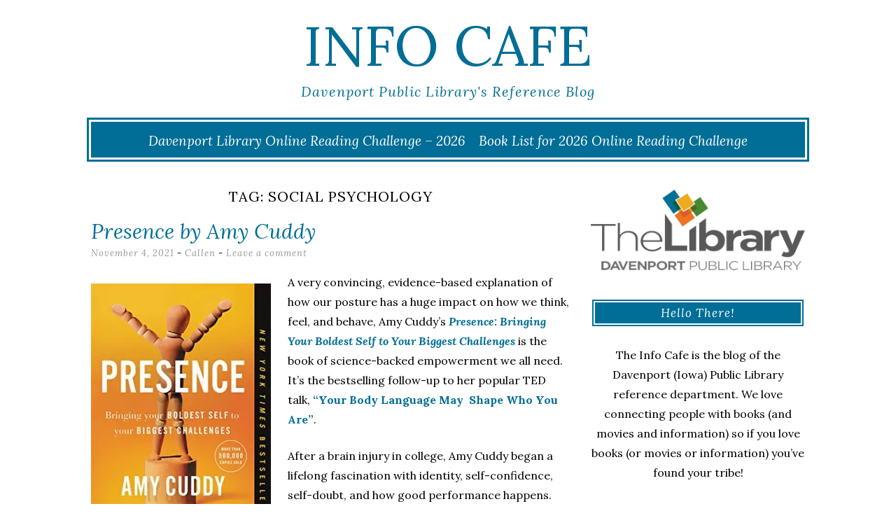

--- FILE ---
content_type: text/html; charset=UTF-8
request_url: https://blogs.davenportlibrary.com/reference/tag/social-psychology/
body_size: 15716
content:
<!DOCTYPE html>
<html lang="en-US">
<head>
	<meta charset="UTF-8">
	<meta name="viewport" content="width=device-width, initial-scale=1">
	<link rel="profile" href="http://gmpg.org/xfn/11">
	<link rel="pingback" href="https://blogs.davenportlibrary.com/reference/xmlrpc.php">
	<title>social psychology &#8211; Info Cafe</title>
<meta name='robots' content='max-image-preview:large' />
<link rel='dns-prefetch' href='//stats.wp.com' />
<link rel='dns-prefetch' href='//fonts.googleapis.com' />
<link rel='dns-prefetch' href='//v0.wordpress.com' />
<link rel='preconnect' href='//c0.wp.com' />
<link rel='preconnect' href='//i0.wp.com' />
<link rel="alternate" type="application/rss+xml" title="Info Cafe &raquo; Feed" href="https://blogs.davenportlibrary.com/reference/feed/" />
<link rel="alternate" type="application/rss+xml" title="Info Cafe &raquo; Comments Feed" href="https://blogs.davenportlibrary.com/reference/comments/feed/" />
<link rel="alternate" type="application/rss+xml" title="Info Cafe &raquo; social psychology Tag Feed" href="https://blogs.davenportlibrary.com/reference/tag/social-psychology/feed/" />
<style id='wp-img-auto-sizes-contain-inline-css' type='text/css'>
img:is([sizes=auto i],[sizes^="auto," i]){contain-intrinsic-size:3000px 1500px}
/*# sourceURL=wp-img-auto-sizes-contain-inline-css */
</style>
<style id='wp-emoji-styles-inline-css' type='text/css'>

	img.wp-smiley, img.emoji {
		display: inline !important;
		border: none !important;
		box-shadow: none !important;
		height: 1em !important;
		width: 1em !important;
		margin: 0 0.07em !important;
		vertical-align: -0.1em !important;
		background: none !important;
		padding: 0 !important;
	}
/*# sourceURL=wp-emoji-styles-inline-css */
</style>
<style id='wp-block-library-inline-css' type='text/css'>
:root{--wp-block-synced-color:#7a00df;--wp-block-synced-color--rgb:122,0,223;--wp-bound-block-color:var(--wp-block-synced-color);--wp-editor-canvas-background:#ddd;--wp-admin-theme-color:#007cba;--wp-admin-theme-color--rgb:0,124,186;--wp-admin-theme-color-darker-10:#006ba1;--wp-admin-theme-color-darker-10--rgb:0,107,160.5;--wp-admin-theme-color-darker-20:#005a87;--wp-admin-theme-color-darker-20--rgb:0,90,135;--wp-admin-border-width-focus:2px}@media (min-resolution:192dpi){:root{--wp-admin-border-width-focus:1.5px}}.wp-element-button{cursor:pointer}:root .has-very-light-gray-background-color{background-color:#eee}:root .has-very-dark-gray-background-color{background-color:#313131}:root .has-very-light-gray-color{color:#eee}:root .has-very-dark-gray-color{color:#313131}:root .has-vivid-green-cyan-to-vivid-cyan-blue-gradient-background{background:linear-gradient(135deg,#00d084,#0693e3)}:root .has-purple-crush-gradient-background{background:linear-gradient(135deg,#34e2e4,#4721fb 50%,#ab1dfe)}:root .has-hazy-dawn-gradient-background{background:linear-gradient(135deg,#faaca8,#dad0ec)}:root .has-subdued-olive-gradient-background{background:linear-gradient(135deg,#fafae1,#67a671)}:root .has-atomic-cream-gradient-background{background:linear-gradient(135deg,#fdd79a,#004a59)}:root .has-nightshade-gradient-background{background:linear-gradient(135deg,#330968,#31cdcf)}:root .has-midnight-gradient-background{background:linear-gradient(135deg,#020381,#2874fc)}:root{--wp--preset--font-size--normal:16px;--wp--preset--font-size--huge:42px}.has-regular-font-size{font-size:1em}.has-larger-font-size{font-size:2.625em}.has-normal-font-size{font-size:var(--wp--preset--font-size--normal)}.has-huge-font-size{font-size:var(--wp--preset--font-size--huge)}.has-text-align-center{text-align:center}.has-text-align-left{text-align:left}.has-text-align-right{text-align:right}.has-fit-text{white-space:nowrap!important}#end-resizable-editor-section{display:none}.aligncenter{clear:both}.items-justified-left{justify-content:flex-start}.items-justified-center{justify-content:center}.items-justified-right{justify-content:flex-end}.items-justified-space-between{justify-content:space-between}.screen-reader-text{border:0;clip-path:inset(50%);height:1px;margin:-1px;overflow:hidden;padding:0;position:absolute;width:1px;word-wrap:normal!important}.screen-reader-text:focus{background-color:#ddd;clip-path:none;color:#444;display:block;font-size:1em;height:auto;left:5px;line-height:normal;padding:15px 23px 14px;text-decoration:none;top:5px;width:auto;z-index:100000}html :where(.has-border-color){border-style:solid}html :where([style*=border-top-color]){border-top-style:solid}html :where([style*=border-right-color]){border-right-style:solid}html :where([style*=border-bottom-color]){border-bottom-style:solid}html :where([style*=border-left-color]){border-left-style:solid}html :where([style*=border-width]){border-style:solid}html :where([style*=border-top-width]){border-top-style:solid}html :where([style*=border-right-width]){border-right-style:solid}html :where([style*=border-bottom-width]){border-bottom-style:solid}html :where([style*=border-left-width]){border-left-style:solid}html :where(img[class*=wp-image-]){height:auto;max-width:100%}:where(figure){margin:0 0 1em}html :where(.is-position-sticky){--wp-admin--admin-bar--position-offset:var(--wp-admin--admin-bar--height,0px)}@media screen and (max-width:600px){html :where(.is-position-sticky){--wp-admin--admin-bar--position-offset:0px}}

/*# sourceURL=wp-block-library-inline-css */
</style><style id='global-styles-inline-css' type='text/css'>
:root{--wp--preset--aspect-ratio--square: 1;--wp--preset--aspect-ratio--4-3: 4/3;--wp--preset--aspect-ratio--3-4: 3/4;--wp--preset--aspect-ratio--3-2: 3/2;--wp--preset--aspect-ratio--2-3: 2/3;--wp--preset--aspect-ratio--16-9: 16/9;--wp--preset--aspect-ratio--9-16: 9/16;--wp--preset--color--black: #000000;--wp--preset--color--cyan-bluish-gray: #abb8c3;--wp--preset--color--white: #ffffff;--wp--preset--color--pale-pink: #f78da7;--wp--preset--color--vivid-red: #cf2e2e;--wp--preset--color--luminous-vivid-orange: #ff6900;--wp--preset--color--luminous-vivid-amber: #fcb900;--wp--preset--color--light-green-cyan: #7bdcb5;--wp--preset--color--vivid-green-cyan: #00d084;--wp--preset--color--pale-cyan-blue: #8ed1fc;--wp--preset--color--vivid-cyan-blue: #0693e3;--wp--preset--color--vivid-purple: #9b51e0;--wp--preset--gradient--vivid-cyan-blue-to-vivid-purple: linear-gradient(135deg,rgb(6,147,227) 0%,rgb(155,81,224) 100%);--wp--preset--gradient--light-green-cyan-to-vivid-green-cyan: linear-gradient(135deg,rgb(122,220,180) 0%,rgb(0,208,130) 100%);--wp--preset--gradient--luminous-vivid-amber-to-luminous-vivid-orange: linear-gradient(135deg,rgb(252,185,0) 0%,rgb(255,105,0) 100%);--wp--preset--gradient--luminous-vivid-orange-to-vivid-red: linear-gradient(135deg,rgb(255,105,0) 0%,rgb(207,46,46) 100%);--wp--preset--gradient--very-light-gray-to-cyan-bluish-gray: linear-gradient(135deg,rgb(238,238,238) 0%,rgb(169,184,195) 100%);--wp--preset--gradient--cool-to-warm-spectrum: linear-gradient(135deg,rgb(74,234,220) 0%,rgb(151,120,209) 20%,rgb(207,42,186) 40%,rgb(238,44,130) 60%,rgb(251,105,98) 80%,rgb(254,248,76) 100%);--wp--preset--gradient--blush-light-purple: linear-gradient(135deg,rgb(255,206,236) 0%,rgb(152,150,240) 100%);--wp--preset--gradient--blush-bordeaux: linear-gradient(135deg,rgb(254,205,165) 0%,rgb(254,45,45) 50%,rgb(107,0,62) 100%);--wp--preset--gradient--luminous-dusk: linear-gradient(135deg,rgb(255,203,112) 0%,rgb(199,81,192) 50%,rgb(65,88,208) 100%);--wp--preset--gradient--pale-ocean: linear-gradient(135deg,rgb(255,245,203) 0%,rgb(182,227,212) 50%,rgb(51,167,181) 100%);--wp--preset--gradient--electric-grass: linear-gradient(135deg,rgb(202,248,128) 0%,rgb(113,206,126) 100%);--wp--preset--gradient--midnight: linear-gradient(135deg,rgb(2,3,129) 0%,rgb(40,116,252) 100%);--wp--preset--font-size--small: 13px;--wp--preset--font-size--medium: 20px;--wp--preset--font-size--large: 36px;--wp--preset--font-size--x-large: 42px;--wp--preset--spacing--20: 0.44rem;--wp--preset--spacing--30: 0.67rem;--wp--preset--spacing--40: 1rem;--wp--preset--spacing--50: 1.5rem;--wp--preset--spacing--60: 2.25rem;--wp--preset--spacing--70: 3.38rem;--wp--preset--spacing--80: 5.06rem;--wp--preset--shadow--natural: 6px 6px 9px rgba(0, 0, 0, 0.2);--wp--preset--shadow--deep: 12px 12px 50px rgba(0, 0, 0, 0.4);--wp--preset--shadow--sharp: 6px 6px 0px rgba(0, 0, 0, 0.2);--wp--preset--shadow--outlined: 6px 6px 0px -3px rgb(255, 255, 255), 6px 6px rgb(0, 0, 0);--wp--preset--shadow--crisp: 6px 6px 0px rgb(0, 0, 0);}:where(.is-layout-flex){gap: 0.5em;}:where(.is-layout-grid){gap: 0.5em;}body .is-layout-flex{display: flex;}.is-layout-flex{flex-wrap: wrap;align-items: center;}.is-layout-flex > :is(*, div){margin: 0;}body .is-layout-grid{display: grid;}.is-layout-grid > :is(*, div){margin: 0;}:where(.wp-block-columns.is-layout-flex){gap: 2em;}:where(.wp-block-columns.is-layout-grid){gap: 2em;}:where(.wp-block-post-template.is-layout-flex){gap: 1.25em;}:where(.wp-block-post-template.is-layout-grid){gap: 1.25em;}.has-black-color{color: var(--wp--preset--color--black) !important;}.has-cyan-bluish-gray-color{color: var(--wp--preset--color--cyan-bluish-gray) !important;}.has-white-color{color: var(--wp--preset--color--white) !important;}.has-pale-pink-color{color: var(--wp--preset--color--pale-pink) !important;}.has-vivid-red-color{color: var(--wp--preset--color--vivid-red) !important;}.has-luminous-vivid-orange-color{color: var(--wp--preset--color--luminous-vivid-orange) !important;}.has-luminous-vivid-amber-color{color: var(--wp--preset--color--luminous-vivid-amber) !important;}.has-light-green-cyan-color{color: var(--wp--preset--color--light-green-cyan) !important;}.has-vivid-green-cyan-color{color: var(--wp--preset--color--vivid-green-cyan) !important;}.has-pale-cyan-blue-color{color: var(--wp--preset--color--pale-cyan-blue) !important;}.has-vivid-cyan-blue-color{color: var(--wp--preset--color--vivid-cyan-blue) !important;}.has-vivid-purple-color{color: var(--wp--preset--color--vivid-purple) !important;}.has-black-background-color{background-color: var(--wp--preset--color--black) !important;}.has-cyan-bluish-gray-background-color{background-color: var(--wp--preset--color--cyan-bluish-gray) !important;}.has-white-background-color{background-color: var(--wp--preset--color--white) !important;}.has-pale-pink-background-color{background-color: var(--wp--preset--color--pale-pink) !important;}.has-vivid-red-background-color{background-color: var(--wp--preset--color--vivid-red) !important;}.has-luminous-vivid-orange-background-color{background-color: var(--wp--preset--color--luminous-vivid-orange) !important;}.has-luminous-vivid-amber-background-color{background-color: var(--wp--preset--color--luminous-vivid-amber) !important;}.has-light-green-cyan-background-color{background-color: var(--wp--preset--color--light-green-cyan) !important;}.has-vivid-green-cyan-background-color{background-color: var(--wp--preset--color--vivid-green-cyan) !important;}.has-pale-cyan-blue-background-color{background-color: var(--wp--preset--color--pale-cyan-blue) !important;}.has-vivid-cyan-blue-background-color{background-color: var(--wp--preset--color--vivid-cyan-blue) !important;}.has-vivid-purple-background-color{background-color: var(--wp--preset--color--vivid-purple) !important;}.has-black-border-color{border-color: var(--wp--preset--color--black) !important;}.has-cyan-bluish-gray-border-color{border-color: var(--wp--preset--color--cyan-bluish-gray) !important;}.has-white-border-color{border-color: var(--wp--preset--color--white) !important;}.has-pale-pink-border-color{border-color: var(--wp--preset--color--pale-pink) !important;}.has-vivid-red-border-color{border-color: var(--wp--preset--color--vivid-red) !important;}.has-luminous-vivid-orange-border-color{border-color: var(--wp--preset--color--luminous-vivid-orange) !important;}.has-luminous-vivid-amber-border-color{border-color: var(--wp--preset--color--luminous-vivid-amber) !important;}.has-light-green-cyan-border-color{border-color: var(--wp--preset--color--light-green-cyan) !important;}.has-vivid-green-cyan-border-color{border-color: var(--wp--preset--color--vivid-green-cyan) !important;}.has-pale-cyan-blue-border-color{border-color: var(--wp--preset--color--pale-cyan-blue) !important;}.has-vivid-cyan-blue-border-color{border-color: var(--wp--preset--color--vivid-cyan-blue) !important;}.has-vivid-purple-border-color{border-color: var(--wp--preset--color--vivid-purple) !important;}.has-vivid-cyan-blue-to-vivid-purple-gradient-background{background: var(--wp--preset--gradient--vivid-cyan-blue-to-vivid-purple) !important;}.has-light-green-cyan-to-vivid-green-cyan-gradient-background{background: var(--wp--preset--gradient--light-green-cyan-to-vivid-green-cyan) !important;}.has-luminous-vivid-amber-to-luminous-vivid-orange-gradient-background{background: var(--wp--preset--gradient--luminous-vivid-amber-to-luminous-vivid-orange) !important;}.has-luminous-vivid-orange-to-vivid-red-gradient-background{background: var(--wp--preset--gradient--luminous-vivid-orange-to-vivid-red) !important;}.has-very-light-gray-to-cyan-bluish-gray-gradient-background{background: var(--wp--preset--gradient--very-light-gray-to-cyan-bluish-gray) !important;}.has-cool-to-warm-spectrum-gradient-background{background: var(--wp--preset--gradient--cool-to-warm-spectrum) !important;}.has-blush-light-purple-gradient-background{background: var(--wp--preset--gradient--blush-light-purple) !important;}.has-blush-bordeaux-gradient-background{background: var(--wp--preset--gradient--blush-bordeaux) !important;}.has-luminous-dusk-gradient-background{background: var(--wp--preset--gradient--luminous-dusk) !important;}.has-pale-ocean-gradient-background{background: var(--wp--preset--gradient--pale-ocean) !important;}.has-electric-grass-gradient-background{background: var(--wp--preset--gradient--electric-grass) !important;}.has-midnight-gradient-background{background: var(--wp--preset--gradient--midnight) !important;}.has-small-font-size{font-size: var(--wp--preset--font-size--small) !important;}.has-medium-font-size{font-size: var(--wp--preset--font-size--medium) !important;}.has-large-font-size{font-size: var(--wp--preset--font-size--large) !important;}.has-x-large-font-size{font-size: var(--wp--preset--font-size--x-large) !important;}
/*# sourceURL=global-styles-inline-css */
</style>

<style id='classic-theme-styles-inline-css' type='text/css'>
/*! This file is auto-generated */
.wp-block-button__link{color:#fff;background-color:#32373c;border-radius:9999px;box-shadow:none;text-decoration:none;padding:calc(.667em + 2px) calc(1.333em + 2px);font-size:1.125em}.wp-block-file__button{background:#32373c;color:#fff;text-decoration:none}
/*# sourceURL=/wp-includes/css/classic-themes.min.css */
</style>
<link rel='stylesheet' id='plyr-css-css' href='https://blogs.davenportlibrary.com/reference/wp-content/plugins/easy-video-player/lib/plyr.css?ver=6.9' type='text/css' media='all' />
<link rel='stylesheet' id='lycka-lite-style-css' href='https://blogs.davenportlibrary.com/reference/wp-content/themes/lycka-lite/style.css?ver=1.0.5' type='text/css' media='all' />
<link rel='stylesheet' id='lycka-lite-google-font-css' href='//fonts.googleapis.com/css?family=Lora%3A400%2C700%2C400italic%2C700italic%7CLato%3A400%2C400italic%2C700%2C700italic&#038;ver=6.9' type='text/css' media='all' />
<script type="text/javascript" src="https://c0.wp.com/c/6.9/wp-includes/js/jquery/jquery.min.js" id="jquery-core-js"></script>
<script type="text/javascript" src="https://c0.wp.com/c/6.9/wp-includes/js/jquery/jquery-migrate.min.js" id="jquery-migrate-js"></script>
<script type="text/javascript" id="plyr-js-js-extra">
/* <![CDATA[ */
var easy_video_player = {"plyr_iconUrl":"https://blogs.davenportlibrary.com/reference/wp-content/plugins/easy-video-player/lib/plyr.svg","plyr_blankVideo":"https://blogs.davenportlibrary.com/reference/wp-content/plugins/easy-video-player/lib/blank.mp4"};
//# sourceURL=plyr-js-js-extra
/* ]]> */
</script>
<script type="text/javascript" src="https://blogs.davenportlibrary.com/reference/wp-content/plugins/easy-video-player/lib/plyr.js?ver=6.9" id="plyr-js-js"></script>
<link rel="https://api.w.org/" href="https://blogs.davenportlibrary.com/reference/wp-json/" /><link rel="alternate" title="JSON" type="application/json" href="https://blogs.davenportlibrary.com/reference/wp-json/wp/v2/tags/5456" /><link rel="EditURI" type="application/rsd+xml" title="RSD" href="https://blogs.davenportlibrary.com/reference/xmlrpc.php?rsd" />
<meta name="generator" content="WordPress 6.9" />

<!-- Bad Behavior 2.2.24 run time: 40.769 ms -->
	<style>img#wpstats{display:none}</style>
		<style data-context="foundation-flickity-css">/*! Flickity v2.0.2
http://flickity.metafizzy.co
---------------------------------------------- */.flickity-enabled{position:relative}.flickity-enabled:focus{outline:0}.flickity-viewport{overflow:hidden;position:relative;height:100%}.flickity-slider{position:absolute;width:100%;height:100%}.flickity-enabled.is-draggable{-webkit-tap-highlight-color:transparent;tap-highlight-color:transparent;-webkit-user-select:none;-moz-user-select:none;-ms-user-select:none;user-select:none}.flickity-enabled.is-draggable .flickity-viewport{cursor:move;cursor:-webkit-grab;cursor:grab}.flickity-enabled.is-draggable .flickity-viewport.is-pointer-down{cursor:-webkit-grabbing;cursor:grabbing}.flickity-prev-next-button{position:absolute;top:50%;width:44px;height:44px;border:none;border-radius:50%;background:#fff;background:hsla(0,0%,100%,.75);cursor:pointer;-webkit-transform:translateY(-50%);transform:translateY(-50%)}.flickity-prev-next-button:hover{background:#fff}.flickity-prev-next-button:focus{outline:0;box-shadow:0 0 0 5px #09f}.flickity-prev-next-button:active{opacity:.6}.flickity-prev-next-button.previous{left:10px}.flickity-prev-next-button.next{right:10px}.flickity-rtl .flickity-prev-next-button.previous{left:auto;right:10px}.flickity-rtl .flickity-prev-next-button.next{right:auto;left:10px}.flickity-prev-next-button:disabled{opacity:.3;cursor:auto}.flickity-prev-next-button svg{position:absolute;left:20%;top:20%;width:60%;height:60%}.flickity-prev-next-button .arrow{fill:#333}.flickity-page-dots{position:absolute;width:100%;bottom:-25px;padding:0;margin:0;list-style:none;text-align:center;line-height:1}.flickity-rtl .flickity-page-dots{direction:rtl}.flickity-page-dots .dot{display:inline-block;width:10px;height:10px;margin:0 8px;background:#333;border-radius:50%;opacity:.25;cursor:pointer}.flickity-page-dots .dot.is-selected{opacity:1}</style><style data-context="foundation-slideout-css">.slideout-menu{position:fixed;left:0;top:0;bottom:0;right:auto;z-index:0;width:256px;overflow-y:auto;-webkit-overflow-scrolling:touch;display:none}.slideout-menu.pushit-right{left:auto;right:0}.slideout-panel{position:relative;z-index:1;will-change:transform}.slideout-open,.slideout-open .slideout-panel,.slideout-open body{overflow:hidden}.slideout-open .slideout-menu{display:block}.pushit{display:none}</style>
<style id="lycka-lite-style-settings">
		
		
			.site-title a {
			color: #006e96 !important;
		}
		
			.site-description {
			color: #006e96;
		}
	
			a,
		a:visited {
			color: #006e96;
		}
				
			a:hover,
		a:focus,
		a:active {
			color: #75c1d8 !important;
		}
	
			.entry-title,
		.entry-title a {
			color: #006e96 !important;
		}
	
			.entry-title a:hover {
			color: #75c1d8 !important;
		}
	
		
</style>
	

<!-- Jetpack Open Graph Tags -->
<meta property="og:type" content="website" />
<meta property="og:title" content="social psychology &#8211; Info Cafe" />
<meta property="og:url" content="https://blogs.davenportlibrary.com/reference/tag/social-psychology/" />
<meta property="og:site_name" content="Info Cafe" />
<meta property="og:image" content="https://i0.wp.com/blogs.davenportlibrary.com/reference/wp-content/uploads/2017/06/cropped-Capture.png?fit=512%2C512&#038;ssl=1" />
<meta property="og:image:width" content="512" />
<meta property="og:image:height" content="512" />
<meta property="og:image:alt" content="" />
<meta property="og:locale" content="en_US" />

<!-- End Jetpack Open Graph Tags -->
<link rel="icon" href="https://i0.wp.com/blogs.davenportlibrary.com/reference/wp-content/uploads/2017/06/cropped-Capture.png?fit=32%2C32&#038;ssl=1" sizes="32x32" />
<link rel="icon" href="https://i0.wp.com/blogs.davenportlibrary.com/reference/wp-content/uploads/2017/06/cropped-Capture.png?fit=192%2C192&#038;ssl=1" sizes="192x192" />
<link rel="apple-touch-icon" href="https://i0.wp.com/blogs.davenportlibrary.com/reference/wp-content/uploads/2017/06/cropped-Capture.png?fit=180%2C180&#038;ssl=1" />
<meta name="msapplication-TileImage" content="https://i0.wp.com/blogs.davenportlibrary.com/reference/wp-content/uploads/2017/06/cropped-Capture.png?fit=270%2C270&#038;ssl=1" />
<style>.ios7.web-app-mode.has-fixed header{ background-color: rgba(45,53,63,.88);}</style>		<style type="text/css" id="wp-custom-css">
			/*
You can add your own CSS here.

Click the help icon above to learn more.
*/

.wpcf7 textarea {
	border: 1px solid #006E96;
}

.social {
	background-color: #006E96;
}

.widget-title {
	background-color: #006E96;
}

.pagination a {
	background: #006E96;
}

.main-navigation ul ul { /* Drop Down Menu */
	background-color: #006e96;

}

#site-navigation {
	background-color: #006E96;
}

.site-title a {
	color: #006E96;
}

.wpcf7 input[type="submit"] {
	background: #006E96;

}

.pagination a:hover, .pagination .current {
    padding: 7px 10px;
    margin-right: 5px;
    background: #006E96;
    color: white;
}


/*media all*/
.entry-footer a {
    text-decoration: none;
    color: #006E96;
}

/*media all*/
body, button, input, select, textarea {
    color: #000000;
    font-family: "Lora", serif;
    font-weight: 400;
    font-size: 16px;
    line-height: 1.8;
    word-wrap: break-word;
    -webkit-hyphens: auto;
    -moz-hyphens: auto;
    -ms-hyphens: auto;
    hyphens: auto;
}


		</style>
		<style id="kirki-inline-styles"></style></head>

<body class="archive tag tag-social-psychology tag-5456 wp-theme-lycka-lite group-blog">

<div id="page" class="hfeed site">

	<div class="container">

		<header id="masthead" class="site-header" role="banner">
			
			<div class="site-branding">
								<h1 class="site-title"><a href="https://blogs.davenportlibrary.com/reference/" rel="home">Info Cafe</a></h1>
				<h2 class="site-description">Davenport Public Library&#039;s Reference Blog</h2>
			</div>
			
			<nav id="site-navigation" class="main-navigation" role="navigation">
				<button class="menu-toggle">Menu</button>
				<a class="skip-link screen-reader-text" href="#content">Skip to content</a>

				<div class="menu-announcement-container"><ul id="menu-announcement" class="menu"><li id="menu-item-60490" class="menu-item menu-item-type-post_type menu-item-object-page menu-item-60490"><a href="https://blogs.davenportlibrary.com/reference/davenport-library-online-reading-challenge-2026/">Davenport Library Online Reading Challenge – 2026</a></li>
<li id="menu-item-60489" class="menu-item menu-item-type-post_type menu-item-object-page menu-item-60489"><a href="https://blogs.davenportlibrary.com/reference/book-list-for-2026-online-reading-challenge/">Book List for 2026 Online Reading Challenge</a></li>
</ul></div>			</nav><!-- #site-navigation -->

		</header><!-- #masthead -->

		<div id="content" class="site-content">

	<div id="primary" class="content-area column three-fourths">
		<main id="main" class="site-main" role="main">

			
								<header class="page-header">
					<h1 class="page-title">Tag: <span>social psychology</span></h1>				</header><!-- .page-header -->
				
								
					
<article id="post-42247" class="post-42247 post type-post status-publish format-standard hentry category-books category-reference category-staff-picks tag-empowerment tag-nonfiction tag-posture tag-power tag-psychology tag-self-actualization tag-social-psychology">
	<header class="entry-header">

		<h1 class="entry-title"><a href="https://blogs.davenportlibrary.com/reference/presence-by-amy-cuddy/" rel="bookmark">Presence by Amy Cuddy</a></h1>		
				<div class="entry-meta">
			<span class="posted-on"><a href="https://blogs.davenportlibrary.com/reference/presence-by-amy-cuddy/" rel="bookmark"><time class="entry-date published" datetime="2021-11-04T06:00:29-05:00">November 4, 2021</time><time class="updated" datetime="2021-10-22T15:56:53-05:00">October 22, 2021</time></a></span><span class="byline"> - <span class="author vcard"><a class="url fn n" href="https://blogs.davenportlibrary.com/reference/author/c/">Callen</a></span></span>						<span class="comments-link"><a href="https://blogs.davenportlibrary.com/reference/presence-by-amy-cuddy/#respond">Leave a comment</a></span>
					</div><!-- .entry-meta -->
				
	</header><!-- .entry-header -->

			
		<div class="entry-content">
		<p><a href="https://rivershare.polarislibrary.com/search/title.aspx?ctx=14.1033.0.0.7&amp;pos=2&amp;cn=1158463" target="_blank" rel="noopener"><img data-recalc-dims="1" fetchpriority="high" decoding="async" class="alignleft wp-image-42279" src="https://i0.wp.com/blogs.davenportlibrary.com/reference/wp-content/uploads/2021/10/presence.jpg?resize=257%2C386&#038;ssl=1" alt="" width="257" height="386" /></a>A very convincing, evidence-based explanation of how our posture has a huge impact on how we think, feel, and behave, Amy Cuddy&#8217;s <a href="https://rivershare.polarislibrary.com/search/title.aspx?ctx=14.1033.0.0.7&amp;pos=2&amp;cn=1158463" target="_blank" rel="noopener"><em><strong>Presence: Bringing Your Boldest Self to Your Biggest Challenges</strong></em></a> is the book of science-backed empowerment we all need. It&#8217;s the bestselling follow-up to her popular TED talk, <strong><a href="https://www.ted.com/talks/amy_cuddy_your_body_language_may_shape_who_you_are" target="_blank" rel="noopener">&#8220;Your Body Language May  Shape Who You Are&#8221;</a></strong>.</p>
<p>After a brain injury in college, Amy Cuddy began a lifelong fascination with identity, self-confidence, self-doubt, and how good performance happens. When she became a psychology researcher, Cuddy began investigating the role of the body in determining or changing psychological states. In this book, she explains all the research, her own and that of others, that demonstrates the power of body posture to change mood, thoughts, and behaviors. Basically, using open, expansive postures (shoulders back, head up, chest out &#8211; things that make you physically bigger) leads to greater feelings of confidence, calm, and self-efficacy, which translates into taking more risks, having better pain tolerance, and much more. On the flip side, getting stuck in contracted, closed postures (hunched shoulders, crossed arms or ankles &#8211; anything that shrinks you into less space) makes you feel and act more timid and powerless. Cuddy gives specific examples of how this works, also digging into the role of gender, cultural differences, and more.</p>
<p>My favorite thing I learned in this book is the concept of &#8220;personal power&#8221;, as opposed to &#8220;social power&#8221;. Where social power is the authority and status that allows you to direct or control other people, personal power is an inner feeling, a wellspring of resources that gives you the capability of meeting any challenge or situation with poise. You can have personal power without having social power, and it&#8217;s not something anyone externally can take away from you. It&#8217;s personal power that is increased by changing your body language. I loved how understandable and achievable Cuddy made this concept through clear writing and good advice.</p>
<p>The second-best concept from this book is the &#8220;iHunch&#8221; &#8211; this is less empowering, but very important. Cuddy describes research into the effect of continually hunching over a mobile phone (which she dubs iHunch or iPosture), research which indicates that this posture not only has bad health effects but also makes you feel and act more powerless. For me, that was an important cautionary tale, giving me just one more reason to get off my phone.</p>
<p>If you want to feel better, perform better in challenging situations, or just generally have more confidence, I definitely recommend you read this book &#8211; or at least try a power pose or two. It turns out that, as long as you do it in private and not to grandstand or intimidate, standing like Wonder Woman with your hands on your hips or manspreading in a chair might just be good for you.</p>
			</div><!-- .entry-content -->
	
	<footer class="entry-footer">
								<span class="cat-links">
				Posted in <a href="https://blogs.davenportlibrary.com/reference/category/books/" rel="category tag">Books</a>, <a href="https://blogs.davenportlibrary.com/reference/category/reference/" rel="category tag">Reference</a>, <a href="https://blogs.davenportlibrary.com/reference/category/staff-picks/" rel="category tag">Staff Picks</a>			</span>
			
						<span class="tags-links">
				- Tagged <a href="https://blogs.davenportlibrary.com/reference/tag/empowerment/" rel="tag">empowerment</a>, <a href="https://blogs.davenportlibrary.com/reference/tag/nonfiction/" rel="tag">nonfiction</a>, <a href="https://blogs.davenportlibrary.com/reference/tag/posture/" rel="tag">posture</a>, <a href="https://blogs.davenportlibrary.com/reference/tag/power/" rel="tag">power</a>, <a href="https://blogs.davenportlibrary.com/reference/tag/psychology/" rel="tag">psychology</a>, <a href="https://blogs.davenportlibrary.com/reference/tag/self-actualization/" rel="tag">self-actualization</a>, <a href="https://blogs.davenportlibrary.com/reference/tag/social-psychology/" rel="tag">social psychology</a>			</span>
					
			</footer><!-- .entry-footer -->

	<div class="entry-divider"></div>
</article><!-- #post-## -->

				
					
<article id="post-37808" class="post-37808 post type-post status-publish format-standard hentry category-audio-books category-books category-library-classes category-read-a-likes category-reference category-staff-picks tag-book-club tag-catherine-house tag-colleges tag-elizabeth-thomas tag-privilege tag-social-isolation tag-social-psychology tag-thriller tag-university tag-virtual-book-club">
	<header class="entry-header">

		<h1 class="entry-title"><a href="https://blogs.davenportlibrary.com/reference/virtual-book-club-catherine-house-on-october-14th/" rel="bookmark">Virtual Book Club &#8211; &#8216;Catherine House&#8217; on October 14th</a></h1>		
				<div class="entry-meta">
			<span class="posted-on"><a href="https://blogs.davenportlibrary.com/reference/virtual-book-club-catherine-house-on-october-14th/" rel="bookmark"><time class="entry-date published" datetime="2020-10-13T06:00:22-05:00">October 13, 2020</time><time class="updated" datetime="2020-10-06T13:38:21-05:00">October 6, 2020</time></a></span><span class="byline"> - <span class="author vcard"><a class="url fn n" href="https://blogs.davenportlibrary.com/reference/author/sarbet/">Stephanie</a></span></span>						<span class="comments-link"><a href="https://blogs.davenportlibrary.com/reference/virtual-book-club-catherine-house-on-october-14th/#respond">Leave a comment</a></span>
					</div><!-- .entry-meta -->
				
	</header><!-- .entry-header -->

			
		<div class="entry-content">
		<p><a href="https://rivershare.polarislibrary.com/search/title.aspx?ctx=14.1033.0.0.1&amp;pos=1&amp;cn=1336225" target="_blank" rel="noopener noreferrer"><img data-recalc-dims="1" decoding="async" class="alignleft wp-image-37811 size-full" src="https://i0.wp.com/blogs.davenportlibrary.com/reference/wp-content/uploads/2020/09/catherine-house.jpg?resize=262%2C400&#038;ssl=1" alt="" width="262" height="400" /></a>On Wednesday, October 14th, <a href="https://davenportlibrary.libcal.com/event/6906951" target="_blank" rel="noopener noreferrer">Virtual Book Club</a> will be meeting to discuss <a href="https://rivershare.polarislibrary.com/search/title.aspx?ctx=14.1033.0.0.1&amp;pos=1&amp;cn=1336225" target="_blank" rel="noopener noreferrer"><em><strong>Catherine House</strong></em></a> by Elisabeth Thomas. This book club meets virtually every week to discuss a new book. Information about how to join is listed at the end of this blog.</p>
<p>Curious what <a href="https://rivershare.polarislibrary.com/search/title.aspx?ctx=14.1033.0.0.1&amp;pos=1&amp;cn=1336225" target="_blank" rel="noopener noreferrer"><em><strong>Catherine House</strong></em></a> is about? Check out the following description provided by the publisher.</p>
<p><em>Catherine House is a school of higher learning like no other. Hidden deep in the woods of rural Pennsylvania, this crucible of reformist liberal arts study with its experimental curriculum, wildly selective admissions policy, and formidable endowment, has produced some of the world&#8217;s best minds: prize-winning authors, artists, inventors, Supreme Court justices, presidents. For those lucky few selected, tuition, room, and board are free. But acceptance comes with a price. Students are required to give the House three years&#8211;summers included&#8211;completely removed from the outside world. Family, friends, television, music, even their clothing must be left behind. In return, the school promises a future of sublime power and prestige, and that its graduates can become anything or anyone they desire.</em></p>
<p>This book is also available in the following formats:</p>
<ul>
<li><a href="https://rivershare.polarislibrary.com/search/title.aspx?ctx=14.1033.0.0.1&amp;pos=1&amp;cn=1339595" target="_blank" rel="noopener noreferrer">OverDrive eBook</a></li>
<li><a href="https://rivershare.polarislibrary.com/search/title.aspx?ctx=14.1033.0.0.1&amp;pos=1&amp;cn=1339611" target="_blank" rel="noopener noreferrer">OverDrive eAudiobook</a></li>
</ul>
<p><a href="https://davenportlibrary.libcal.com/event/6906951" target="_blank" rel="noopener noreferrer">Virtual Book Club</a><br />
Wed, Oct 14, 2020 2:00 PM &#8211; 3:00 PM (CDT)</p>
<p>Please join my meeting from your computer, tablet or smartphone.<br />
<a href="https://global.gotomeeting.com/join/215406549" target="_blank" rel="noopener noreferrer">https://global.gotomeeting.com/join/215406549</a></p>
<p>You can also dial in using your phone.<br />
United States: +1 (224) 501-3412</p>
<p>Access Code: 215-406-549</p>
<p>New to GoToMeeting? Get the app now and be ready when your first meeting starts:<br />
<a href="https://global.gotomeeting.com/install/215406549" target="_blank" rel="noopener noreferrer">https://global.gotomeeting.com/install/215406549</a></p>
			</div><!-- .entry-content -->
	
	<footer class="entry-footer">
								<span class="cat-links">
				Posted in <a href="https://blogs.davenportlibrary.com/reference/category/audio-books/" rel="category tag">Audio Books</a>, <a href="https://blogs.davenportlibrary.com/reference/category/books/" rel="category tag">Books</a>, <a href="https://blogs.davenportlibrary.com/reference/category/library-classes/" rel="category tag">Library classes</a>, <a href="https://blogs.davenportlibrary.com/reference/category/read-a-likes/" rel="category tag">Read-a-likes</a>, <a href="https://blogs.davenportlibrary.com/reference/category/reference/" rel="category tag">Reference</a>, <a href="https://blogs.davenportlibrary.com/reference/category/staff-picks/" rel="category tag">Staff Picks</a>			</span>
			
						<span class="tags-links">
				- Tagged <a href="https://blogs.davenportlibrary.com/reference/tag/book-club/" rel="tag">book club</a>, <a href="https://blogs.davenportlibrary.com/reference/tag/catherine-house/" rel="tag">Catherine House</a>, <a href="https://blogs.davenportlibrary.com/reference/tag/colleges/" rel="tag">colleges</a>, <a href="https://blogs.davenportlibrary.com/reference/tag/elizabeth-thomas/" rel="tag">Elizabeth Thomas</a>, <a href="https://blogs.davenportlibrary.com/reference/tag/privilege/" rel="tag">privilege</a>, <a href="https://blogs.davenportlibrary.com/reference/tag/social-isolation/" rel="tag">social isolation</a>, <a href="https://blogs.davenportlibrary.com/reference/tag/social-psychology/" rel="tag">social psychology</a>, <a href="https://blogs.davenportlibrary.com/reference/tag/thriller/" rel="tag">thriller</a>, <a href="https://blogs.davenportlibrary.com/reference/tag/university/" rel="tag">university</a>, <a href="https://blogs.davenportlibrary.com/reference/tag/virtual-book-club/" rel="tag">virtual book club</a>			</span>
					
			</footer><!-- .entry-footer -->

	<div class="entry-divider"></div>
</article><!-- #post-## -->

				
				<nav class="pagination"></nav>

				
		</main><!-- #main -->
	</div><!-- #primary -->


	
	<div id="secondary" class="column fourth">
					<div id="sidebar-1" class="widget-area" role="complementary">
				<aside id="media_image-4" class="widget widget_media_image"><img width="1304" height="488" src="https://i0.wp.com/blogs.davenportlibrary.com/reference/wp-content/uploads/2017/03/TheLibrary_FullColor-logo.jpg?fit=1304%2C488&amp;ssl=1" class="image wp-image-30483 aligncenter attachment-full size-full" alt="" style="max-width: 100%; height: auto;" decoding="async" loading="lazy" srcset="https://i0.wp.com/blogs.davenportlibrary.com/reference/wp-content/uploads/2017/03/TheLibrary_FullColor-logo.jpg?w=1304&amp;ssl=1 1304w, https://i0.wp.com/blogs.davenportlibrary.com/reference/wp-content/uploads/2017/03/TheLibrary_FullColor-logo.jpg?resize=632%2C237&amp;ssl=1 632w, https://i0.wp.com/blogs.davenportlibrary.com/reference/wp-content/uploads/2017/03/TheLibrary_FullColor-logo.jpg?resize=768%2C287&amp;ssl=1 768w, https://i0.wp.com/blogs.davenportlibrary.com/reference/wp-content/uploads/2017/03/TheLibrary_FullColor-logo.jpg?resize=1020%2C382&amp;ssl=1 1020w, https://i0.wp.com/blogs.davenportlibrary.com/reference/wp-content/uploads/2017/03/TheLibrary_FullColor-logo.jpg?resize=500%2C187&amp;ssl=1 500w" sizes="auto, (max-width: 1304px) 100vw, 1304px" /></aside><aside id="text-10" class="widget widget_text"><h4 class="widget-title">Hello There!</h4>			<div class="textwidget"><p>The Info Cafe is the blog of the Davenport (Iowa) Public Library reference department. We love connecting people with books (and movies and information) so if you love books (or movies or information) you&#8217;ve found your tribe!</p>
<p>You can also sign up for our newsletter by clicking <a href="https://www.davenportlibrary.com/programs-events/newsletters">here</a>.</p>
</div>
		</aside><aside id="search-2" class="widget widget_search"><h4 class="widget-title">Search</h4><form role="search" method="get" class="search-form" action="https://blogs.davenportlibrary.com/reference/">
				<label>
					<span class="screen-reader-text">Search for:</span>
					<input type="search" class="search-field" placeholder="Search &hellip;" value="" name="s" />
				</label>
				<input type="submit" class="search-submit" value="Search" />
			</form></aside><aside id="media_image-7" class="widget widget_media_image"><h4 class="widget-title">The 2025 Online Reading Challenge is Here!</h4><a href="https://blogs.davenportlibrary.com/reference/davenport-library-online-reading-challenge-2025/"><img width="920" height="351" src="https://i0.wp.com/blogs.davenportlibrary.com/reference/wp-content/uploads/2024/12/1-1.png?fit=920%2C351&amp;ssl=1" class="image wp-image-55216  attachment-full size-full" alt="" style="max-width: 100%; height: auto;" title="The 2020 Online Reading Challenge is Here!" decoding="async" loading="lazy" srcset="https://i0.wp.com/blogs.davenportlibrary.com/reference/wp-content/uploads/2024/12/1-1.png?w=920&amp;ssl=1 920w, https://i0.wp.com/blogs.davenportlibrary.com/reference/wp-content/uploads/2024/12/1-1.png?resize=632%2C241&amp;ssl=1 632w, https://i0.wp.com/blogs.davenportlibrary.com/reference/wp-content/uploads/2024/12/1-1.png?resize=768%2C293&amp;ssl=1 768w" sizes="auto, (max-width: 920px) 100vw, 920px" /></a></aside><aside id="calendar-2" class="widget widget_calendar"><div id="calendar_wrap" class="calendar_wrap"><table id="wp-calendar" class="wp-calendar-table">
	<caption>January 2026</caption>
	<thead>
	<tr>
		<th scope="col" aria-label="Sunday">S</th>
		<th scope="col" aria-label="Monday">M</th>
		<th scope="col" aria-label="Tuesday">T</th>
		<th scope="col" aria-label="Wednesday">W</th>
		<th scope="col" aria-label="Thursday">T</th>
		<th scope="col" aria-label="Friday">F</th>
		<th scope="col" aria-label="Saturday">S</th>
	</tr>
	</thead>
	<tbody>
	<tr>
		<td colspan="4" class="pad">&nbsp;</td><td><a href="https://blogs.davenportlibrary.com/reference/2026/01/01/" aria-label="Posts published on January 1, 2026">1</a></td><td><a href="https://blogs.davenportlibrary.com/reference/2026/01/02/" aria-label="Posts published on January 2, 2026">2</a></td><td>3</td>
	</tr>
	<tr>
		<td>4</td><td><a href="https://blogs.davenportlibrary.com/reference/2026/01/05/" aria-label="Posts published on January 5, 2026">5</a></td><td><a href="https://blogs.davenportlibrary.com/reference/2026/01/06/" aria-label="Posts published on January 6, 2026">6</a></td><td><a href="https://blogs.davenportlibrary.com/reference/2026/01/07/" aria-label="Posts published on January 7, 2026">7</a></td><td><a href="https://blogs.davenportlibrary.com/reference/2026/01/08/" aria-label="Posts published on January 8, 2026">8</a></td><td><a href="https://blogs.davenportlibrary.com/reference/2026/01/09/" aria-label="Posts published on January 9, 2026">9</a></td><td>10</td>
	</tr>
	<tr>
		<td>11</td><td><a href="https://blogs.davenportlibrary.com/reference/2026/01/12/" aria-label="Posts published on January 12, 2026">12</a></td><td><a href="https://blogs.davenportlibrary.com/reference/2026/01/13/" aria-label="Posts published on January 13, 2026">13</a></td><td><a href="https://blogs.davenportlibrary.com/reference/2026/01/14/" aria-label="Posts published on January 14, 2026">14</a></td><td><a href="https://blogs.davenportlibrary.com/reference/2026/01/15/" aria-label="Posts published on January 15, 2026">15</a></td><td><a href="https://blogs.davenportlibrary.com/reference/2026/01/16/" aria-label="Posts published on January 16, 2026">16</a></td><td id="today">17</td>
	</tr>
	<tr>
		<td>18</td><td>19</td><td>20</td><td>21</td><td>22</td><td>23</td><td>24</td>
	</tr>
	<tr>
		<td>25</td><td>26</td><td>27</td><td>28</td><td>29</td><td>30</td><td>31</td>
	</tr>
	</tbody>
	</table><nav aria-label="Previous and next months" class="wp-calendar-nav">
		<span class="wp-calendar-nav-prev"><a href="https://blogs.davenportlibrary.com/reference/2025/12/">&laquo; Dec</a></span>
		<span class="pad">&nbsp;</span>
		<span class="wp-calendar-nav-next">&nbsp;</span>
	</nav></div></aside><aside id="categories-1" class="widget widget_categories"><h4 class="widget-title">Categories</h4><form action="https://blogs.davenportlibrary.com/reference" method="get"><label class="screen-reader-text" for="cat">Categories</label><select  name='cat' id='cat' class='postform'>
	<option value='-1'>Select Category</option>
	<option class="level-0" value="361">Audio Books</option>
	<option class="level-0" value="9934">Bestsellers Club</option>
	<option class="level-0" value="4057">Book Crafts</option>
	<option class="level-0" value="10">Books</option>
	<option class="level-0" value="364">Consumer News</option>
	<option class="level-0" value="9">Databases</option>
	<option class="level-0" value="5249">Digital Content</option>
	<option class="level-0" value="12">DVDs</option>
	<option class="level-0" value="7">Library classes</option>
	<option class="level-0" value="15">Library displays</option>
	<option class="level-0" value="14">Library news</option>
	<option class="level-0" value="16">Magazines</option>
	<option class="level-0" value="11">Music</option>
	<option class="level-0" value="13">News you can use</option>
	<option class="level-0" value="3371">Online Reading Challenge</option>
	<option class="level-0" value="4167">Photo Essay</option>
	<option class="level-0" value="101">Podcasts</option>
	<option class="level-0" value="5">Read-a-likes</option>
	<option class="level-0" value="1">Reference</option>
	<option class="level-0" value="7651">Simply Held</option>
	<option class="level-0" value="7650">Social Work</option>
	<option class="level-0" value="8">Staff Picks</option>
	<option class="level-0" value="5991">Straight Off the Shelf</option>
	<option class="level-0" value="17">Technology</option>
	<option class="level-0" value="4827">Travel Talk</option>
	<option class="level-0" value="4504">Underground Books</option>
	<option class="level-0" value="2835">Video Games</option>
	<option class="level-0" value="6">Websites</option>
</select>
</form><script type="text/javascript">
/* <![CDATA[ */

( ( dropdownId ) => {
	const dropdown = document.getElementById( dropdownId );
	function onSelectChange() {
		setTimeout( () => {
			if ( 'escape' === dropdown.dataset.lastkey ) {
				return;
			}
			if ( dropdown.value && parseInt( dropdown.value ) > 0 && dropdown instanceof HTMLSelectElement ) {
				dropdown.parentElement.submit();
			}
		}, 250 );
	}
	function onKeyUp( event ) {
		if ( 'Escape' === event.key ) {
			dropdown.dataset.lastkey = 'escape';
		} else {
			delete dropdown.dataset.lastkey;
		}
	}
	function onClick() {
		delete dropdown.dataset.lastkey;
	}
	dropdown.addEventListener( 'keyup', onKeyUp );
	dropdown.addEventListener( 'click', onClick );
	dropdown.addEventListener( 'change', onSelectChange );
})( "cat" );

//# sourceURL=WP_Widget_Categories%3A%3Awidget
/* ]]> */
</script>
</aside><aside id="archives-2" class="widget widget_archive"><h4 class="widget-title">Archives</h4>		<label class="screen-reader-text" for="archives-dropdown-2">Archives</label>
		<select id="archives-dropdown-2" name="archive-dropdown">
			
			<option value="">Select Month</option>
				<option value='https://blogs.davenportlibrary.com/reference/2026/01/'> January 2026 </option>
	<option value='https://blogs.davenportlibrary.com/reference/2025/12/'> December 2025 </option>
	<option value='https://blogs.davenportlibrary.com/reference/2025/11/'> November 2025 </option>
	<option value='https://blogs.davenportlibrary.com/reference/2025/10/'> October 2025 </option>
	<option value='https://blogs.davenportlibrary.com/reference/2025/09/'> September 2025 </option>
	<option value='https://blogs.davenportlibrary.com/reference/2025/08/'> August 2025 </option>
	<option value='https://blogs.davenportlibrary.com/reference/2025/07/'> July 2025 </option>
	<option value='https://blogs.davenportlibrary.com/reference/2025/06/'> June 2025 </option>
	<option value='https://blogs.davenportlibrary.com/reference/2025/05/'> May 2025 </option>
	<option value='https://blogs.davenportlibrary.com/reference/2025/04/'> April 2025 </option>
	<option value='https://blogs.davenportlibrary.com/reference/2025/03/'> March 2025 </option>
	<option value='https://blogs.davenportlibrary.com/reference/2025/02/'> February 2025 </option>
	<option value='https://blogs.davenportlibrary.com/reference/2025/01/'> January 2025 </option>
	<option value='https://blogs.davenportlibrary.com/reference/2024/12/'> December 2024 </option>
	<option value='https://blogs.davenportlibrary.com/reference/2024/11/'> November 2024 </option>
	<option value='https://blogs.davenportlibrary.com/reference/2024/10/'> October 2024 </option>
	<option value='https://blogs.davenportlibrary.com/reference/2024/09/'> September 2024 </option>
	<option value='https://blogs.davenportlibrary.com/reference/2024/08/'> August 2024 </option>
	<option value='https://blogs.davenportlibrary.com/reference/2024/07/'> July 2024 </option>
	<option value='https://blogs.davenportlibrary.com/reference/2024/06/'> June 2024 </option>
	<option value='https://blogs.davenportlibrary.com/reference/2024/05/'> May 2024 </option>
	<option value='https://blogs.davenportlibrary.com/reference/2024/04/'> April 2024 </option>
	<option value='https://blogs.davenportlibrary.com/reference/2024/03/'> March 2024 </option>
	<option value='https://blogs.davenportlibrary.com/reference/2024/02/'> February 2024 </option>
	<option value='https://blogs.davenportlibrary.com/reference/2024/01/'> January 2024 </option>
	<option value='https://blogs.davenportlibrary.com/reference/2023/12/'> December 2023 </option>
	<option value='https://blogs.davenportlibrary.com/reference/2023/11/'> November 2023 </option>
	<option value='https://blogs.davenportlibrary.com/reference/2023/10/'> October 2023 </option>
	<option value='https://blogs.davenportlibrary.com/reference/2023/09/'> September 2023 </option>
	<option value='https://blogs.davenportlibrary.com/reference/2023/08/'> August 2023 </option>
	<option value='https://blogs.davenportlibrary.com/reference/2023/07/'> July 2023 </option>
	<option value='https://blogs.davenportlibrary.com/reference/2023/06/'> June 2023 </option>
	<option value='https://blogs.davenportlibrary.com/reference/2023/05/'> May 2023 </option>
	<option value='https://blogs.davenportlibrary.com/reference/2023/04/'> April 2023 </option>
	<option value='https://blogs.davenportlibrary.com/reference/2023/03/'> March 2023 </option>
	<option value='https://blogs.davenportlibrary.com/reference/2023/02/'> February 2023 </option>
	<option value='https://blogs.davenportlibrary.com/reference/2023/01/'> January 2023 </option>
	<option value='https://blogs.davenportlibrary.com/reference/2022/12/'> December 2022 </option>
	<option value='https://blogs.davenportlibrary.com/reference/2022/11/'> November 2022 </option>
	<option value='https://blogs.davenportlibrary.com/reference/2022/10/'> October 2022 </option>
	<option value='https://blogs.davenportlibrary.com/reference/2022/09/'> September 2022 </option>
	<option value='https://blogs.davenportlibrary.com/reference/2022/08/'> August 2022 </option>
	<option value='https://blogs.davenportlibrary.com/reference/2022/07/'> July 2022 </option>
	<option value='https://blogs.davenportlibrary.com/reference/2022/06/'> June 2022 </option>
	<option value='https://blogs.davenportlibrary.com/reference/2022/05/'> May 2022 </option>
	<option value='https://blogs.davenportlibrary.com/reference/2022/04/'> April 2022 </option>
	<option value='https://blogs.davenportlibrary.com/reference/2022/03/'> March 2022 </option>
	<option value='https://blogs.davenportlibrary.com/reference/2022/02/'> February 2022 </option>
	<option value='https://blogs.davenportlibrary.com/reference/2022/01/'> January 2022 </option>
	<option value='https://blogs.davenportlibrary.com/reference/2021/12/'> December 2021 </option>
	<option value='https://blogs.davenportlibrary.com/reference/2021/11/'> November 2021 </option>
	<option value='https://blogs.davenportlibrary.com/reference/2021/10/'> October 2021 </option>
	<option value='https://blogs.davenportlibrary.com/reference/2021/09/'> September 2021 </option>
	<option value='https://blogs.davenportlibrary.com/reference/2021/08/'> August 2021 </option>
	<option value='https://blogs.davenportlibrary.com/reference/2021/07/'> July 2021 </option>
	<option value='https://blogs.davenportlibrary.com/reference/2021/06/'> June 2021 </option>
	<option value='https://blogs.davenportlibrary.com/reference/2021/05/'> May 2021 </option>
	<option value='https://blogs.davenportlibrary.com/reference/2021/04/'> April 2021 </option>
	<option value='https://blogs.davenportlibrary.com/reference/2021/03/'> March 2021 </option>
	<option value='https://blogs.davenportlibrary.com/reference/2021/02/'> February 2021 </option>
	<option value='https://blogs.davenportlibrary.com/reference/2021/01/'> January 2021 </option>
	<option value='https://blogs.davenportlibrary.com/reference/2020/12/'> December 2020 </option>
	<option value='https://blogs.davenportlibrary.com/reference/2020/11/'> November 2020 </option>
	<option value='https://blogs.davenportlibrary.com/reference/2020/10/'> October 2020 </option>
	<option value='https://blogs.davenportlibrary.com/reference/2020/09/'> September 2020 </option>
	<option value='https://blogs.davenportlibrary.com/reference/2020/08/'> August 2020 </option>
	<option value='https://blogs.davenportlibrary.com/reference/2020/07/'> July 2020 </option>
	<option value='https://blogs.davenportlibrary.com/reference/2020/06/'> June 2020 </option>
	<option value='https://blogs.davenportlibrary.com/reference/2020/05/'> May 2020 </option>
	<option value='https://blogs.davenportlibrary.com/reference/2020/04/'> April 2020 </option>
	<option value='https://blogs.davenportlibrary.com/reference/2020/03/'> March 2020 </option>
	<option value='https://blogs.davenportlibrary.com/reference/2020/02/'> February 2020 </option>
	<option value='https://blogs.davenportlibrary.com/reference/2020/01/'> January 2020 </option>
	<option value='https://blogs.davenportlibrary.com/reference/2019/12/'> December 2019 </option>
	<option value='https://blogs.davenportlibrary.com/reference/2019/11/'> November 2019 </option>
	<option value='https://blogs.davenportlibrary.com/reference/2019/10/'> October 2019 </option>
	<option value='https://blogs.davenportlibrary.com/reference/2019/09/'> September 2019 </option>
	<option value='https://blogs.davenportlibrary.com/reference/2019/08/'> August 2019 </option>
	<option value='https://blogs.davenportlibrary.com/reference/2019/07/'> July 2019 </option>
	<option value='https://blogs.davenportlibrary.com/reference/2019/06/'> June 2019 </option>
	<option value='https://blogs.davenportlibrary.com/reference/2019/05/'> May 2019 </option>
	<option value='https://blogs.davenportlibrary.com/reference/2019/04/'> April 2019 </option>
	<option value='https://blogs.davenportlibrary.com/reference/2019/03/'> March 2019 </option>
	<option value='https://blogs.davenportlibrary.com/reference/2019/02/'> February 2019 </option>
	<option value='https://blogs.davenportlibrary.com/reference/2019/01/'> January 2019 </option>
	<option value='https://blogs.davenportlibrary.com/reference/2018/12/'> December 2018 </option>
	<option value='https://blogs.davenportlibrary.com/reference/2018/11/'> November 2018 </option>
	<option value='https://blogs.davenportlibrary.com/reference/2018/10/'> October 2018 </option>
	<option value='https://blogs.davenportlibrary.com/reference/2018/09/'> September 2018 </option>
	<option value='https://blogs.davenportlibrary.com/reference/2018/08/'> August 2018 </option>
	<option value='https://blogs.davenportlibrary.com/reference/2018/07/'> July 2018 </option>
	<option value='https://blogs.davenportlibrary.com/reference/2018/06/'> June 2018 </option>
	<option value='https://blogs.davenportlibrary.com/reference/2018/05/'> May 2018 </option>
	<option value='https://blogs.davenportlibrary.com/reference/2018/04/'> April 2018 </option>
	<option value='https://blogs.davenportlibrary.com/reference/2018/03/'> March 2018 </option>
	<option value='https://blogs.davenportlibrary.com/reference/2018/02/'> February 2018 </option>
	<option value='https://blogs.davenportlibrary.com/reference/2018/01/'> January 2018 </option>
	<option value='https://blogs.davenportlibrary.com/reference/2017/12/'> December 2017 </option>
	<option value='https://blogs.davenportlibrary.com/reference/2017/11/'> November 2017 </option>
	<option value='https://blogs.davenportlibrary.com/reference/2017/10/'> October 2017 </option>
	<option value='https://blogs.davenportlibrary.com/reference/2017/09/'> September 2017 </option>
	<option value='https://blogs.davenportlibrary.com/reference/2017/08/'> August 2017 </option>
	<option value='https://blogs.davenportlibrary.com/reference/2017/07/'> July 2017 </option>
	<option value='https://blogs.davenportlibrary.com/reference/2017/06/'> June 2017 </option>
	<option value='https://blogs.davenportlibrary.com/reference/2017/05/'> May 2017 </option>
	<option value='https://blogs.davenportlibrary.com/reference/2017/04/'> April 2017 </option>
	<option value='https://blogs.davenportlibrary.com/reference/2017/03/'> March 2017 </option>
	<option value='https://blogs.davenportlibrary.com/reference/2017/02/'> February 2017 </option>
	<option value='https://blogs.davenportlibrary.com/reference/2017/01/'> January 2017 </option>
	<option value='https://blogs.davenportlibrary.com/reference/2016/12/'> December 2016 </option>
	<option value='https://blogs.davenportlibrary.com/reference/2016/11/'> November 2016 </option>
	<option value='https://blogs.davenportlibrary.com/reference/2016/10/'> October 2016 </option>
	<option value='https://blogs.davenportlibrary.com/reference/2016/09/'> September 2016 </option>
	<option value='https://blogs.davenportlibrary.com/reference/2016/08/'> August 2016 </option>
	<option value='https://blogs.davenportlibrary.com/reference/2016/07/'> July 2016 </option>
	<option value='https://blogs.davenportlibrary.com/reference/2016/06/'> June 2016 </option>
	<option value='https://blogs.davenportlibrary.com/reference/2016/05/'> May 2016 </option>
	<option value='https://blogs.davenportlibrary.com/reference/2016/04/'> April 2016 </option>
	<option value='https://blogs.davenportlibrary.com/reference/2016/03/'> March 2016 </option>
	<option value='https://blogs.davenportlibrary.com/reference/2016/02/'> February 2016 </option>
	<option value='https://blogs.davenportlibrary.com/reference/2016/01/'> January 2016 </option>
	<option value='https://blogs.davenportlibrary.com/reference/2015/12/'> December 2015 </option>
	<option value='https://blogs.davenportlibrary.com/reference/2015/11/'> November 2015 </option>
	<option value='https://blogs.davenportlibrary.com/reference/2015/10/'> October 2015 </option>
	<option value='https://blogs.davenportlibrary.com/reference/2015/09/'> September 2015 </option>
	<option value='https://blogs.davenportlibrary.com/reference/2015/08/'> August 2015 </option>
	<option value='https://blogs.davenportlibrary.com/reference/2015/07/'> July 2015 </option>
	<option value='https://blogs.davenportlibrary.com/reference/2015/06/'> June 2015 </option>
	<option value='https://blogs.davenportlibrary.com/reference/2015/05/'> May 2015 </option>
	<option value='https://blogs.davenportlibrary.com/reference/2015/04/'> April 2015 </option>
	<option value='https://blogs.davenportlibrary.com/reference/2015/03/'> March 2015 </option>
	<option value='https://blogs.davenportlibrary.com/reference/2015/02/'> February 2015 </option>
	<option value='https://blogs.davenportlibrary.com/reference/2015/01/'> January 2015 </option>
	<option value='https://blogs.davenportlibrary.com/reference/2014/12/'> December 2014 </option>
	<option value='https://blogs.davenportlibrary.com/reference/2014/11/'> November 2014 </option>
	<option value='https://blogs.davenportlibrary.com/reference/2014/10/'> October 2014 </option>
	<option value='https://blogs.davenportlibrary.com/reference/2014/09/'> September 2014 </option>
	<option value='https://blogs.davenportlibrary.com/reference/2014/08/'> August 2014 </option>
	<option value='https://blogs.davenportlibrary.com/reference/2014/07/'> July 2014 </option>
	<option value='https://blogs.davenportlibrary.com/reference/2014/06/'> June 2014 </option>
	<option value='https://blogs.davenportlibrary.com/reference/2014/05/'> May 2014 </option>
	<option value='https://blogs.davenportlibrary.com/reference/2014/04/'> April 2014 </option>
	<option value='https://blogs.davenportlibrary.com/reference/2014/03/'> March 2014 </option>
	<option value='https://blogs.davenportlibrary.com/reference/2014/02/'> February 2014 </option>
	<option value='https://blogs.davenportlibrary.com/reference/2014/01/'> January 2014 </option>
	<option value='https://blogs.davenportlibrary.com/reference/2013/12/'> December 2013 </option>
	<option value='https://blogs.davenportlibrary.com/reference/2013/11/'> November 2013 </option>
	<option value='https://blogs.davenportlibrary.com/reference/2013/10/'> October 2013 </option>
	<option value='https://blogs.davenportlibrary.com/reference/2013/09/'> September 2013 </option>
	<option value='https://blogs.davenportlibrary.com/reference/2013/08/'> August 2013 </option>
	<option value='https://blogs.davenportlibrary.com/reference/2013/07/'> July 2013 </option>
	<option value='https://blogs.davenportlibrary.com/reference/2013/06/'> June 2013 </option>
	<option value='https://blogs.davenportlibrary.com/reference/2013/05/'> May 2013 </option>
	<option value='https://blogs.davenportlibrary.com/reference/2013/04/'> April 2013 </option>
	<option value='https://blogs.davenportlibrary.com/reference/2013/03/'> March 2013 </option>
	<option value='https://blogs.davenportlibrary.com/reference/2013/02/'> February 2013 </option>
	<option value='https://blogs.davenportlibrary.com/reference/2013/01/'> January 2013 </option>
	<option value='https://blogs.davenportlibrary.com/reference/2012/12/'> December 2012 </option>
	<option value='https://blogs.davenportlibrary.com/reference/2012/11/'> November 2012 </option>
	<option value='https://blogs.davenportlibrary.com/reference/2012/10/'> October 2012 </option>
	<option value='https://blogs.davenportlibrary.com/reference/2012/09/'> September 2012 </option>
	<option value='https://blogs.davenportlibrary.com/reference/2012/08/'> August 2012 </option>
	<option value='https://blogs.davenportlibrary.com/reference/2012/07/'> July 2012 </option>
	<option value='https://blogs.davenportlibrary.com/reference/2012/06/'> June 2012 </option>
	<option value='https://blogs.davenportlibrary.com/reference/2012/05/'> May 2012 </option>
	<option value='https://blogs.davenportlibrary.com/reference/2012/04/'> April 2012 </option>
	<option value='https://blogs.davenportlibrary.com/reference/2012/03/'> March 2012 </option>
	<option value='https://blogs.davenportlibrary.com/reference/2012/02/'> February 2012 </option>
	<option value='https://blogs.davenportlibrary.com/reference/2012/01/'> January 2012 </option>
	<option value='https://blogs.davenportlibrary.com/reference/2011/12/'> December 2011 </option>
	<option value='https://blogs.davenportlibrary.com/reference/2011/11/'> November 2011 </option>
	<option value='https://blogs.davenportlibrary.com/reference/2011/10/'> October 2011 </option>
	<option value='https://blogs.davenportlibrary.com/reference/2011/09/'> September 2011 </option>
	<option value='https://blogs.davenportlibrary.com/reference/2011/08/'> August 2011 </option>
	<option value='https://blogs.davenportlibrary.com/reference/2011/07/'> July 2011 </option>
	<option value='https://blogs.davenportlibrary.com/reference/2011/06/'> June 2011 </option>
	<option value='https://blogs.davenportlibrary.com/reference/2011/05/'> May 2011 </option>
	<option value='https://blogs.davenportlibrary.com/reference/2011/04/'> April 2011 </option>
	<option value='https://blogs.davenportlibrary.com/reference/2011/03/'> March 2011 </option>
	<option value='https://blogs.davenportlibrary.com/reference/2011/02/'> February 2011 </option>
	<option value='https://blogs.davenportlibrary.com/reference/2011/01/'> January 2011 </option>
	<option value='https://blogs.davenportlibrary.com/reference/2010/12/'> December 2010 </option>
	<option value='https://blogs.davenportlibrary.com/reference/2010/11/'> November 2010 </option>
	<option value='https://blogs.davenportlibrary.com/reference/2010/10/'> October 2010 </option>
	<option value='https://blogs.davenportlibrary.com/reference/2010/09/'> September 2010 </option>
	<option value='https://blogs.davenportlibrary.com/reference/2010/08/'> August 2010 </option>
	<option value='https://blogs.davenportlibrary.com/reference/2010/07/'> July 2010 </option>
	<option value='https://blogs.davenportlibrary.com/reference/2010/06/'> June 2010 </option>
	<option value='https://blogs.davenportlibrary.com/reference/2010/05/'> May 2010 </option>
	<option value='https://blogs.davenportlibrary.com/reference/2010/04/'> April 2010 </option>
	<option value='https://blogs.davenportlibrary.com/reference/2010/03/'> March 2010 </option>
	<option value='https://blogs.davenportlibrary.com/reference/2010/02/'> February 2010 </option>
	<option value='https://blogs.davenportlibrary.com/reference/2010/01/'> January 2010 </option>
	<option value='https://blogs.davenportlibrary.com/reference/2009/12/'> December 2009 </option>
	<option value='https://blogs.davenportlibrary.com/reference/2009/11/'> November 2009 </option>
	<option value='https://blogs.davenportlibrary.com/reference/2009/10/'> October 2009 </option>
	<option value='https://blogs.davenportlibrary.com/reference/2009/09/'> September 2009 </option>
	<option value='https://blogs.davenportlibrary.com/reference/2009/08/'> August 2009 </option>
	<option value='https://blogs.davenportlibrary.com/reference/2009/07/'> July 2009 </option>
	<option value='https://blogs.davenportlibrary.com/reference/2009/06/'> June 2009 </option>
	<option value='https://blogs.davenportlibrary.com/reference/2009/05/'> May 2009 </option>
	<option value='https://blogs.davenportlibrary.com/reference/2009/04/'> April 2009 </option>
	<option value='https://blogs.davenportlibrary.com/reference/2009/03/'> March 2009 </option>
	<option value='https://blogs.davenportlibrary.com/reference/2009/02/'> February 2009 </option>
	<option value='https://blogs.davenportlibrary.com/reference/2009/01/'> January 2009 </option>
	<option value='https://blogs.davenportlibrary.com/reference/2008/12/'> December 2008 </option>
	<option value='https://blogs.davenportlibrary.com/reference/2008/11/'> November 2008 </option>
	<option value='https://blogs.davenportlibrary.com/reference/2008/10/'> October 2008 </option>
	<option value='https://blogs.davenportlibrary.com/reference/2008/09/'> September 2008 </option>
	<option value='https://blogs.davenportlibrary.com/reference/2008/08/'> August 2008 </option>
	<option value='https://blogs.davenportlibrary.com/reference/2008/07/'> July 2008 </option>
	<option value='https://blogs.davenportlibrary.com/reference/2008/06/'> June 2008 </option>
	<option value='https://blogs.davenportlibrary.com/reference/2008/05/'> May 2008 </option>
	<option value='https://blogs.davenportlibrary.com/reference/2008/04/'> April 2008 </option>
	<option value='https://blogs.davenportlibrary.com/reference/2008/03/'> March 2008 </option>
	<option value='https://blogs.davenportlibrary.com/reference/2008/02/'> February 2008 </option>
	<option value='https://blogs.davenportlibrary.com/reference/2008/01/'> January 2008 </option>

		</select>

			<script type="text/javascript">
/* <![CDATA[ */

( ( dropdownId ) => {
	const dropdown = document.getElementById( dropdownId );
	function onSelectChange() {
		setTimeout( () => {
			if ( 'escape' === dropdown.dataset.lastkey ) {
				return;
			}
			if ( dropdown.value ) {
				document.location.href = dropdown.value;
			}
		}, 250 );
	}
	function onKeyUp( event ) {
		if ( 'Escape' === event.key ) {
			dropdown.dataset.lastkey = 'escape';
		} else {
			delete dropdown.dataset.lastkey;
		}
	}
	function onClick() {
		delete dropdown.dataset.lastkey;
	}
	dropdown.addEventListener( 'keyup', onKeyUp );
	dropdown.addEventListener( 'click', onClick );
	dropdown.addEventListener( 'change', onSelectChange );
})( "archives-dropdown-2" );

//# sourceURL=WP_Widget_Archives%3A%3Awidget
/* ]]> */
</script>
</aside>			</div><!-- .widget-area -->
			</div><!-- #contact-sidebar -->
		</div><!-- #content -->

	</div><!-- .container -->

	<footer id="colophon" class="site-footer" role="contentinfo">

		<div class="container">

			
	<div class="sidebar-footer clear">
					<div id="sidebar-2" class="widget-area column third" role="complementary">
				
		<aside id="recent-posts-2" class="widget widget_recent_entries">
		<h4 class="widget-title">Recent Posts</h4>
		<ul>
											<li>
					<a href="https://blogs.davenportlibrary.com/reference/friends-to-lovers-romances/">Friends to Lovers Romances</a>
									</li>
											<li>
					<a href="https://blogs.davenportlibrary.com/reference/good-spirits-by-b-k-borison/">Good Spirits by B.K. Borison</a>
									</li>
											<li>
					<a href="https://blogs.davenportlibrary.com/reference/the-game-awards-winners-2026/">The Game Awards Winners 2026</a>
									</li>
											<li>
					<a href="https://blogs.davenportlibrary.com/reference/the-girl-from-the-sea-by-molly-knox-ostertag-color-by-maarta-laiho/">The Girl from the Sea by Molly Knox Ostertag, color by Maarta Laiho</a>
									</li>
											<li>
					<a href="https://blogs.davenportlibrary.com/reference/new-mystery-and-romance-books-about-books/">New Mystery and Romance Books about Books</a>
									</li>
					</ul>

		</aside>			</div><!-- .widget-area -->
							<div id="sidebar-3" class="widget-area column third" role="complementary">
				<aside id="calendar-2" class="widget widget_calendar"><div class="calendar_wrap"><table id="wp-calendar" class="wp-calendar-table">
	<caption>January 2026</caption>
	<thead>
	<tr>
		<th scope="col" aria-label="Sunday">S</th>
		<th scope="col" aria-label="Monday">M</th>
		<th scope="col" aria-label="Tuesday">T</th>
		<th scope="col" aria-label="Wednesday">W</th>
		<th scope="col" aria-label="Thursday">T</th>
		<th scope="col" aria-label="Friday">F</th>
		<th scope="col" aria-label="Saturday">S</th>
	</tr>
	</thead>
	<tbody>
	<tr>
		<td colspan="4" class="pad">&nbsp;</td><td><a href="https://blogs.davenportlibrary.com/reference/2026/01/01/" aria-label="Posts published on January 1, 2026">1</a></td><td><a href="https://blogs.davenportlibrary.com/reference/2026/01/02/" aria-label="Posts published on January 2, 2026">2</a></td><td>3</td>
	</tr>
	<tr>
		<td>4</td><td><a href="https://blogs.davenportlibrary.com/reference/2026/01/05/" aria-label="Posts published on January 5, 2026">5</a></td><td><a href="https://blogs.davenportlibrary.com/reference/2026/01/06/" aria-label="Posts published on January 6, 2026">6</a></td><td><a href="https://blogs.davenportlibrary.com/reference/2026/01/07/" aria-label="Posts published on January 7, 2026">7</a></td><td><a href="https://blogs.davenportlibrary.com/reference/2026/01/08/" aria-label="Posts published on January 8, 2026">8</a></td><td><a href="https://blogs.davenportlibrary.com/reference/2026/01/09/" aria-label="Posts published on January 9, 2026">9</a></td><td>10</td>
	</tr>
	<tr>
		<td>11</td><td><a href="https://blogs.davenportlibrary.com/reference/2026/01/12/" aria-label="Posts published on January 12, 2026">12</a></td><td><a href="https://blogs.davenportlibrary.com/reference/2026/01/13/" aria-label="Posts published on January 13, 2026">13</a></td><td><a href="https://blogs.davenportlibrary.com/reference/2026/01/14/" aria-label="Posts published on January 14, 2026">14</a></td><td><a href="https://blogs.davenportlibrary.com/reference/2026/01/15/" aria-label="Posts published on January 15, 2026">15</a></td><td><a href="https://blogs.davenportlibrary.com/reference/2026/01/16/" aria-label="Posts published on January 16, 2026">16</a></td><td id="today">17</td>
	</tr>
	<tr>
		<td>18</td><td>19</td><td>20</td><td>21</td><td>22</td><td>23</td><td>24</td>
	</tr>
	<tr>
		<td>25</td><td>26</td><td>27</td><td>28</td><td>29</td><td>30</td><td>31</td>
	</tr>
	</tbody>
	</table><nav aria-label="Previous and next months" class="wp-calendar-nav">
		<span class="wp-calendar-nav-prev"><a href="https://blogs.davenportlibrary.com/reference/2025/12/">&laquo; Dec</a></span>
		<span class="pad">&nbsp;</span>
		<span class="wp-calendar-nav-next">&nbsp;</span>
	</nav></div></aside>			</div><!-- .widget-area -->
							<div id="sidebar-4" class="widget-area column third" role="complementary">
				<aside id="categories-1" class="widget widget_categories"><h4 class="widget-title">Categories</h4><form action="https://blogs.davenportlibrary.com/reference" method="get"><label class="screen-reader-text" for="categories-dropdown-1">Categories</label><select  name='cat' id='categories-dropdown-1' class='postform'>
	<option value='-1'>Select Category</option>
	<option class="level-0" value="361">Audio Books</option>
	<option class="level-0" value="9934">Bestsellers Club</option>
	<option class="level-0" value="4057">Book Crafts</option>
	<option class="level-0" value="10">Books</option>
	<option class="level-0" value="364">Consumer News</option>
	<option class="level-0" value="9">Databases</option>
	<option class="level-0" value="5249">Digital Content</option>
	<option class="level-0" value="12">DVDs</option>
	<option class="level-0" value="7">Library classes</option>
	<option class="level-0" value="15">Library displays</option>
	<option class="level-0" value="14">Library news</option>
	<option class="level-0" value="16">Magazines</option>
	<option class="level-0" value="11">Music</option>
	<option class="level-0" value="13">News you can use</option>
	<option class="level-0" value="3371">Online Reading Challenge</option>
	<option class="level-0" value="4167">Photo Essay</option>
	<option class="level-0" value="101">Podcasts</option>
	<option class="level-0" value="5">Read-a-likes</option>
	<option class="level-0" value="1">Reference</option>
	<option class="level-0" value="7651">Simply Held</option>
	<option class="level-0" value="7650">Social Work</option>
	<option class="level-0" value="8">Staff Picks</option>
	<option class="level-0" value="5991">Straight Off the Shelf</option>
	<option class="level-0" value="17">Technology</option>
	<option class="level-0" value="4827">Travel Talk</option>
	<option class="level-0" value="4504">Underground Books</option>
	<option class="level-0" value="2835">Video Games</option>
	<option class="level-0" value="6">Websites</option>
</select>
</form><script type="text/javascript">
/* <![CDATA[ */

( ( dropdownId ) => {
	const dropdown = document.getElementById( dropdownId );
	function onSelectChange() {
		setTimeout( () => {
			if ( 'escape' === dropdown.dataset.lastkey ) {
				return;
			}
			if ( dropdown.value && parseInt( dropdown.value ) > 0 && dropdown instanceof HTMLSelectElement ) {
				dropdown.parentElement.submit();
			}
		}, 250 );
	}
	function onKeyUp( event ) {
		if ( 'Escape' === event.key ) {
			dropdown.dataset.lastkey = 'escape';
		} else {
			delete dropdown.dataset.lastkey;
		}
	}
	function onClick() {
		delete dropdown.dataset.lastkey;
	}
	dropdown.addEventListener( 'keyup', onKeyUp );
	dropdown.addEventListener( 'click', onClick );
	dropdown.addEventListener( 'change', onSelectChange );
})( "categories-dropdown-1" );

//# sourceURL=WP_Widget_Categories%3A%3Awidget
/* ]]> */
</script>
</aside><aside id="media_image-5" class="widget widget_media_image"><img width="1304" height="488" src="https://i0.wp.com/blogs.davenportlibrary.com/reference/wp-content/uploads/2017/03/TheLibrary_FullColor-logo.jpg?fit=1304%2C488&amp;ssl=1" class="image wp-image-30483 alignnone attachment-full size-full" alt="" style="max-width: 100%; height: auto;" decoding="async" loading="lazy" srcset="https://i0.wp.com/blogs.davenportlibrary.com/reference/wp-content/uploads/2017/03/TheLibrary_FullColor-logo.jpg?w=1304&amp;ssl=1 1304w, https://i0.wp.com/blogs.davenportlibrary.com/reference/wp-content/uploads/2017/03/TheLibrary_FullColor-logo.jpg?resize=632%2C237&amp;ssl=1 632w, https://i0.wp.com/blogs.davenportlibrary.com/reference/wp-content/uploads/2017/03/TheLibrary_FullColor-logo.jpg?resize=768%2C287&amp;ssl=1 768w, https://i0.wp.com/blogs.davenportlibrary.com/reference/wp-content/uploads/2017/03/TheLibrary_FullColor-logo.jpg?resize=1020%2C382&amp;ssl=1 1020w, https://i0.wp.com/blogs.davenportlibrary.com/reference/wp-content/uploads/2017/03/TheLibrary_FullColor-logo.jpg?resize=500%2C187&amp;ssl=1 500w" sizes="auto, (max-width: 1304px) 100vw, 1304px" /></aside>			</div><!-- .widget-area -->
			</div><!-- #contact-sidebar -->			
			<div class="site-info">

				<div class="copyright">Copyright &copy; 2026 <a href="https://blogs.davenportlibrary.com/reference/" title="Info Cafe" ><span>Info Cafe</span></a>. All rights reserved.<br>Theme: lycka-lite by <a href="http://volthemes.com/theme/lycka/" target="_blank" title="VolThemes"><span>VolThemes</span></a>. Powered by <a href="http://wordpress.org" target="_blank" title="WordPress"><span>WordPress</span></a>.</div>
			</div><!-- .site-info -->

		</div><!-- .container -->
		
	</footer><!-- #colophon -->

</div><!-- #page -->

<script type="speculationrules">
{"prefetch":[{"source":"document","where":{"and":[{"href_matches":"/reference/*"},{"not":{"href_matches":["/reference/wp-*.php","/reference/wp-admin/*","/reference/wp-content/uploads/*","/reference/wp-content/*","/reference/wp-content/plugins/*","/reference/wp-content/themes/lycka-lite/*","/reference/*\\?(.+)"]}},{"not":{"selector_matches":"a[rel~=\"nofollow\"]"}},{"not":{"selector_matches":".no-prefetch, .no-prefetch a"}}]},"eagerness":"conservative"}]}
</script>
<p><a href="https://bad-behavior.ioerror.us/">Bad Behavior</a> has blocked <strong>27780</strong> access attempts in the last 7 days.</p><!-- Powered by WPtouch: 4.3.62 --><script type="text/javascript" src="https://blogs.davenportlibrary.com/reference/wp-content/themes/lycka-lite/js/navigation.js?ver=20120206" id="lycka-lite-navigation-js"></script>
<script type="text/javascript" src="https://blogs.davenportlibrary.com/reference/wp-content/themes/lycka-lite/js/scripts.js?ver=20130115" id="lycka-lite-scripts-js"></script>
<script type="text/javascript" id="jetpack-stats-js-before">
/* <![CDATA[ */
_stq = window._stq || [];
_stq.push([ "view", {"v":"ext","blog":"192242131","post":"0","tz":"-6","srv":"blogs.davenportlibrary.com","arch_tag":"social-psychology","arch_results":"2","j":"1:15.4"} ]);
_stq.push([ "clickTrackerInit", "192242131", "0" ]);
//# sourceURL=jetpack-stats-js-before
/* ]]> */
</script>
<script type="text/javascript" src="https://stats.wp.com/e-202603.js" id="jetpack-stats-js" defer="defer" data-wp-strategy="defer"></script>
<script id="wp-emoji-settings" type="application/json">
{"baseUrl":"https://s.w.org/images/core/emoji/17.0.2/72x72/","ext":".png","svgUrl":"https://s.w.org/images/core/emoji/17.0.2/svg/","svgExt":".svg","source":{"concatemoji":"https://blogs.davenportlibrary.com/reference/wp-includes/js/wp-emoji-release.min.js?ver=6.9"}}
</script>
<script type="module">
/* <![CDATA[ */
/*! This file is auto-generated */
const a=JSON.parse(document.getElementById("wp-emoji-settings").textContent),o=(window._wpemojiSettings=a,"wpEmojiSettingsSupports"),s=["flag","emoji"];function i(e){try{var t={supportTests:e,timestamp:(new Date).valueOf()};sessionStorage.setItem(o,JSON.stringify(t))}catch(e){}}function c(e,t,n){e.clearRect(0,0,e.canvas.width,e.canvas.height),e.fillText(t,0,0);t=new Uint32Array(e.getImageData(0,0,e.canvas.width,e.canvas.height).data);e.clearRect(0,0,e.canvas.width,e.canvas.height),e.fillText(n,0,0);const a=new Uint32Array(e.getImageData(0,0,e.canvas.width,e.canvas.height).data);return t.every((e,t)=>e===a[t])}function p(e,t){e.clearRect(0,0,e.canvas.width,e.canvas.height),e.fillText(t,0,0);var n=e.getImageData(16,16,1,1);for(let e=0;e<n.data.length;e++)if(0!==n.data[e])return!1;return!0}function u(e,t,n,a){switch(t){case"flag":return n(e,"\ud83c\udff3\ufe0f\u200d\u26a7\ufe0f","\ud83c\udff3\ufe0f\u200b\u26a7\ufe0f")?!1:!n(e,"\ud83c\udde8\ud83c\uddf6","\ud83c\udde8\u200b\ud83c\uddf6")&&!n(e,"\ud83c\udff4\udb40\udc67\udb40\udc62\udb40\udc65\udb40\udc6e\udb40\udc67\udb40\udc7f","\ud83c\udff4\u200b\udb40\udc67\u200b\udb40\udc62\u200b\udb40\udc65\u200b\udb40\udc6e\u200b\udb40\udc67\u200b\udb40\udc7f");case"emoji":return!a(e,"\ud83e\u1fac8")}return!1}function f(e,t,n,a){let r;const o=(r="undefined"!=typeof WorkerGlobalScope&&self instanceof WorkerGlobalScope?new OffscreenCanvas(300,150):document.createElement("canvas")).getContext("2d",{willReadFrequently:!0}),s=(o.textBaseline="top",o.font="600 32px Arial",{});return e.forEach(e=>{s[e]=t(o,e,n,a)}),s}function r(e){var t=document.createElement("script");t.src=e,t.defer=!0,document.head.appendChild(t)}a.supports={everything:!0,everythingExceptFlag:!0},new Promise(t=>{let n=function(){try{var e=JSON.parse(sessionStorage.getItem(o));if("object"==typeof e&&"number"==typeof e.timestamp&&(new Date).valueOf()<e.timestamp+604800&&"object"==typeof e.supportTests)return e.supportTests}catch(e){}return null}();if(!n){if("undefined"!=typeof Worker&&"undefined"!=typeof OffscreenCanvas&&"undefined"!=typeof URL&&URL.createObjectURL&&"undefined"!=typeof Blob)try{var e="postMessage("+f.toString()+"("+[JSON.stringify(s),u.toString(),c.toString(),p.toString()].join(",")+"));",a=new Blob([e],{type:"text/javascript"});const r=new Worker(URL.createObjectURL(a),{name:"wpTestEmojiSupports"});return void(r.onmessage=e=>{i(n=e.data),r.terminate(),t(n)})}catch(e){}i(n=f(s,u,c,p))}t(n)}).then(e=>{for(const n in e)a.supports[n]=e[n],a.supports.everything=a.supports.everything&&a.supports[n],"flag"!==n&&(a.supports.everythingExceptFlag=a.supports.everythingExceptFlag&&a.supports[n]);var t;a.supports.everythingExceptFlag=a.supports.everythingExceptFlag&&!a.supports.flag,a.supports.everything||((t=a.source||{}).concatemoji?r(t.concatemoji):t.wpemoji&&t.twemoji&&(r(t.twemoji),r(t.wpemoji)))});
//# sourceURL=https://blogs.davenportlibrary.com/reference/wp-includes/js/wp-emoji-loader.min.js
/* ]]> */
</script>

</body>
</html>